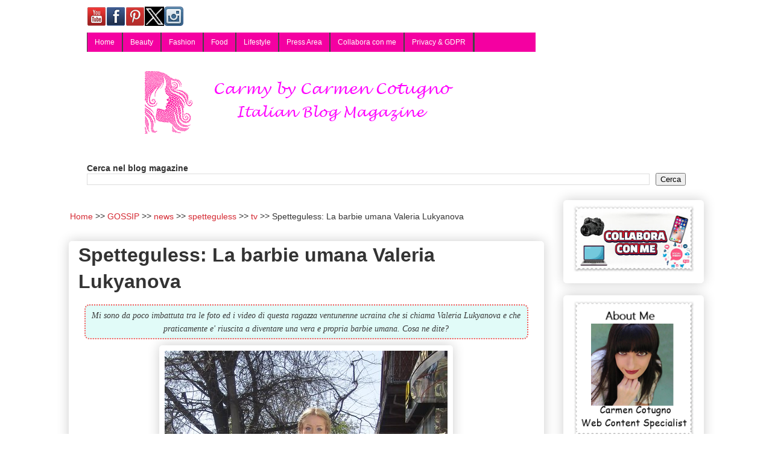

--- FILE ---
content_type: text/html; charset=utf-8
request_url: https://www.google.com/recaptcha/api2/aframe
body_size: 265
content:
<!DOCTYPE HTML><html><head><meta http-equiv="content-type" content="text/html; charset=UTF-8"></head><body><script nonce="TQFmupdcp4DaL0zxagRLTg">/** Anti-fraud and anti-abuse applications only. See google.com/recaptcha */ try{var clients={'sodar':'https://pagead2.googlesyndication.com/pagead/sodar?'};window.addEventListener("message",function(a){try{if(a.source===window.parent){var b=JSON.parse(a.data);var c=clients[b['id']];if(c){var d=document.createElement('img');d.src=c+b['params']+'&rc='+(localStorage.getItem("rc::a")?sessionStorage.getItem("rc::b"):"");window.document.body.appendChild(d);sessionStorage.setItem("rc::e",parseInt(sessionStorage.getItem("rc::e")||0)+1);localStorage.setItem("rc::h",'1768749008787');}}}catch(b){}});window.parent.postMessage("_grecaptcha_ready", "*");}catch(b){}</script></body></html>